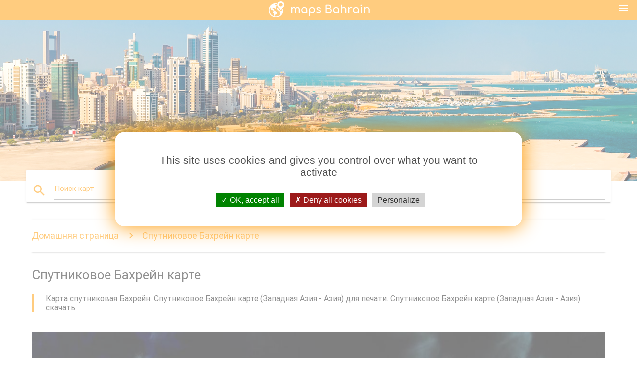

--- FILE ---
content_type: text/html; charset=UTF-8
request_url: http://ru.maps-bahrain.com/%D0%A1%D0%BF%D1%83%D1%82%D0%BD%D0%B8%D0%BA%D0%BE%D0%B2%D0%BE%D0%B5-%D0%91%D0%B0%D1%85%D1%80%D0%B5%D0%B9%D0%BD-%D0%BA%D0%B0%D1%80%D1%82%D0%B5
body_size: 8114
content:


<!DOCTYPE html>
<html lang="ru">
	<head>
	
		<meta charset="utf-8">
		<meta http-equiv="x-ua-compatible" content="ie=edge">
	
		<link rel="icon" type="image/png" href="/favicon.png" />

		<title>Спутниковое Бахрейн - карта спутниковые Бахрейн (Западная Азия - Азия)</title>
		<meta name="description" content="Карта спутниковая Бахрейн. Спутниковое Бахрейн карте (Западная Азия - Азия) для печати. Спутниковое Бахрейн карте (Западная Азия - Азия) скачать." />

        <meta property="og:title" content="Спутниковое Бахрейн - карта спутниковые Бахрейн (Западная Азия - Азия)" />
        <meta property="og:description" content="Карта спутниковая Бахрейн. Спутниковое Бахрейн карте (Западная Азия - Азия) для печати. Спутниковое Бахрейн карте (Западная Азия - Азия) скачать." />
        <meta property="og:type" content="article" />
        <meta property="og:url" content="http://ru.maps-bahrain.com/Спутниковое-Бахрейн-карте" />
        <meta property="og:image" content="http://ru.maps-bahrain.com/img/400/Спутниковое-Бахрейн-карте.jpg" />

        <link rel="canonical" href="https://ru.maps-bahrain.com/Спутниковое-Бахрейн-карте" />

        
		<!--Import Google Icon Font-->
<!--		<link href="http://fonts.googleapis.com/icon?family=Material+Icons" rel="stylesheet">-->

<!--        <link rel="stylesheet" href="--><!--css/mdb.css">-->
		<!-- Compiled and minified CSS -->
<!--		<link rel="stylesheet" href="https://cdnjs.cloudflare.com/ajax/libs/materialize/0.98.0/css/materialize.min.css">-->

<!--        <link href="--><!--css/select2.min.css" rel="stylesheet" type="text/css" />-->
        <link href="https://mediacountrymapv3.newebcreations.com/css/combine.css" rel="stylesheet" type="text/css" />

        <!--Let browser know website is optimized for mobile-->
		<meta name="viewport" content="width=device-width, initial-scale=1.0"/>
		
				<style type="text/css">
		
			body {
				display: flex;
				min-height: 100vh;
				flex-direction: column;
			}

			main {
				flex: 1 0 auto;
				position: relative;
				top: -30px;
			}
			
			#searchBlock .input-field  {

			}
			
			header {
				font-size: 0;
				position: relative,
			}
			
			header a {
				display: inline-block;
			}

			#subHeader {
				padding: 5px;
			}
			
			h1 {
				font-size: 26px;
			}
			
			.container {
				width: 90%;
			}
			
			.row.marginBottomLess {
				margin-bottom: 0;
			}
			
			h2 {
				font-size: 22px;
			}
			
			blockquote {
				font-size: 16px;
				line-height: 18px;
				border-color: #ff9800;
			}
		
			.card .card-content {
				padding: 10px;
			}
			.card .card-content .card-title {
				font-size: 18px;
				line-height: 18px;
				margin-top: 6px;
				margin-bottom: 6px;
			}
            @media screen and (max-width: 600px) {
                .card .card-content .card-title {
                    font-size: 14px;
                    line-height: 14px;
                    margin-top: 6px;
                    margin-bottom: 6px;
                }
            }
			.input-field .prefix {
				top: 12px;
			}
			
			.autocomplete-content li img.circle {
				border-radius: 0;
			}

#otherWebsite li a:hover {
        text-decoration: underline;
}



		</style>
		
	</head>

	<body>

				<header class="orange">
			<div class="logo center-align">
				<a href="/" title="Карты Бахрейн - Западная Азия - Азия">
					<img src="/img/logo.png" style="width: 220px;" alt="Карты Бахрейн - Западная Азия - Азия" />
				</a>
			</div>
			<div id="menuSelectLanguage" style="position: absolute; top: 5px; right: 15px;">
				<a href="#" class="button-collapse white-text"><i class="material-icons">menu</i></a>
			</div>
			<div id="subHeader" class="orange lighten-1 hide">
				
<div class="selectLanguage">
    <div id="selectLanguageContainer">
        <div id="selectLanguage" >

            <select id="selectLanguageSelect" data-live-search="true" data-size="8" data-width="100px">
                                <option value="ar">‫العربية</option>
                                <option value="de">Deutsch</option>
                                <option value="en">English</option>
                                <option value="es">Español</option>
                                <option value="fr">Français</option>
                                <option value="it">Italiano</option>
                                <option value="ja">日本語</option>
                                <option value="ko">한국어</option>
                                <option value="ms">Bahasa Melayu</option>
                                <option value="nl">Nederlands</option>
                                <option value="pl">Polski</option>
                                <option value="pt">Português</option>
                                <option value="ru"selected="selected">Русский</option>
                                <option value="tr">Türkçe</option>
                                <option value="zh">中文</option>
                                <option value="af">Afrikaans</option>
                                <option value="az">Azərbaycanca</option>
                                <option value="be">Беларуская</option>
                                <option value="bg">Български</option>
                                <option value="bn">বাংলা</option>
                                <option value="bs">Bosanski</option>
                                <option value="ca">Català</option>
                                <option value="cs">Čeština</option>
                                <option value="da">Dansk</option>
                                <option value="el">Ελληνικά</option>
                                <option value="et">Eesti</option>
                                <option value="eu">Euskara</option>
                                <option value="fa">پارسی</option>
                                <option value="fi">Suomi</option>
                                <option value="gl">Galego</option>
                                <option value="gu">ગુજરાતી</option>
                                <option value="he">עברית</option>
                                <option value="hi">पैरिस</option>
                                <option value="hr">Hrvatski</option>
                                <option value="ht">Kreyol ayisyen</option>
                                <option value="hu">Magyar</option>
                                <option value="hy">Հայերեն</option>
                                <option value="id">Bahasa Indonesia</option>
                                <option value="is">íslenska</option>
                                <option value="ka">ქართული</option>
                                <option value="kn">ಕನ್ನಡ</option>
                                <option value="lt">Lietuvių</option>
                                <option value="lv">Latviešu</option>
                                <option value="mk">Македонски</option>
                                <option value="mn">Монгол</option>
                                <option value="no">Norsk</option>
                                <option value="pa">ਪੰਜਾਬੀ</option>
                                <option value="ro">Română</option>
                                <option value="sk">Slovenčina</option>
                                <option value="sl">Slovenščina</option>
                                <option value="sq">Shqip</option>
                                <option value="sr">Српски</option>
                                <option value="sv">Svenska</option>
                                <option value="sw">Kiswahili</option>
                                <option value="ta">தமிழ்</option>
                                <option value="th">ภาษาไทย</option>
                                <option value="tl">Tagalog</option>
                                <option value="uk">Українська</option>
                                <option value="ur">اردو</option>
                                <option value="vi">Tiếng Việt</option>
                            </select>

        </div>
    </div>
    <style type="text/css">

        #selectLanguageContainer label {
            margin-left: 15px;
            color: white;
            font-weight: normal;
        }

        .selectLanguage {
			/* position: absolute;
			right: 10px;
			top: 5px;
			width: 100px; */
			font-size: 14px;
        }

        #selectLanguage {
            text-align: center;
        }

        #selectLanguage button {
/*            background: transparent;*/
        }

        .valign {
            display: inline-block;
            vertical-align: middle;
        }
        .vrule {
            width: 1%;
            height: 100%;
            display: inline-block;
            vertical-align: middle;
        }

        .nextIconNav {
            margin-left: 10px;
            line-height: 16px;
            width: 160px;
        }

        .side-nav a {
            line-height: auto;
            vertical-align: middle;
        }

        .side-nav .collapsible-body a {
            height: 42px;
            line-height: 42px;
            line-height: normal;
            vertical-align: middle;
            font-size: 0.9rem;
        }

/*
        #selectLanguage input {
            padding-top: 5px;
            padding-bottom: 5px;
            height: 25px;
            margin: 0 auto;
        }
*/

    </style>

</div>
			</div>
		</header>
		
		<img src="/img/ban.jpg" class="responsive-img" />
		
		<main>
			<div id="searchBlock" class="container orange-text">
				<div class="row">
					<div class="col s12">
					  <div class="row card orange-text">
						<div class="input-field col s12">
						  <i class="material-icons prefix orange-text">search</i>
						  <input type="text" id="autocomplete-input" class="autocomplete light-blue-text">
						  <label for="autocomplete-input" class="orange-text">Поиск карт</label>
						</div>
					  </div>
					</div>
				</div>
			</div>

                        
			
			<nav class="container">
				<div class="row nav-wrapper white orange-text">
					<div class="col s12">
						<a href="/" class="breadcrumb orange-text" title="Карты Домашняя страница Бахрейн">Домашняя страница</a>
						<a href="/Спутниковое-Бахрейн-карте" class="breadcrumb orange-text" title="Спутниковое Бахрейн карте">Спутниковое Бахрейн карте</a>
					</div>
				</div>
			</nav>
			
			<div class="container">
				<div class="row">
					<div class="col s12">
						<h1>Спутниковое Бахрейн карте</h1>
						<blockquote class="orange-border">
							Карта спутниковая Бахрейн. Спутниковое Бахрейн карте (Западная Азия - Азия) для печати. Спутниковое Бахрейн карте (Западная Азия - Азия) скачать.<br />
													</blockquote>
					</div>

					<div class="col s12">
						<!-- Go to www.addthis.com/dashboard to customize your tools -->
						<div class="addthis_inline_share_toolbox_gn1u"></div>
					</div>
				</div>
				
				<div class="row">
					<div class="col s12" id="map">
                        <div class="mdb-lightbox">
                            <figure>
                            <a href="/img/0/Спутниковое-Бахрейн-карте.jpg" data-size="1000x955" title="карта спутниковая Бахрейн ">
						        <img class="responsive-img" src="/img/1200/Спутниковое-Бахрейн-карте.jpg" alt="карта спутниковая Бахрейн " />
                            </a>
                            </figure>
                        </div>
					</div>

                        

					<div class="col s12 center">
						<h2 class="center">Карта спутниковая Бахрейн </h2>
						<a id="printButton" href="#" class="btn orange" title="Спутниковая карта Бахрейна для печати"><i class="material-icons left">print</i><span>Печать</span></a>
						<a href="/download.php?id=Семнадцать&name=Спутниковое-Бахрейн-карте.jpg" target="_blank"  class="btn orange" title="Спутниковая карта Бахрейна скачать"><i class="material-icons  left">system_update_alt</i><span>Скачать</span></a>
					</div>
				</div>
				
				<div class="row">
					&nbsp;
				</div>
				
								
			</div>
		</main>

        <div id="mdb-lightbox-ui"></div>

		


		<footer class="page-footer orange">
			<div class="container">
		
				<!--Social buttons-->
				<div class="row social-section">
					<!-- Go to www.addthis.com/dashboard to customize your tools -->
					<div class="addthis_inline_share_toolbox_nrhe center"></div>
				</div>
				
			</div>
			<div class="footer-copyright">
				<div class="container center">
					© 2026 Copyright: <a class="white-text text-lighten-3 center" target="_blank" href="mailto:newebcreations@gmail.com">Newebcreations</a>
				</div>
			</div>
		</footer>


		<!-- SCRIPTS -->
<script type="text/javascript" src="https://mediacountrymapv3.newebcreations.com/js/combine.js"></script>

<!--Import jQuery before materialize.js-->
<!--<script type="text/javascript" src="https://code.jquery.com/jquery-2.1.1.min.js"></script>-->
<!-- Compiled and minified JavaScript -->
<!--<script src="https://cdnjs.cloudflare.com/ajax/libs/materialize/0.98.0/js/materialize.min.js"></script>-->

<!--<script type="text/javascript" src="--><!--js/select2/select2.min.js"></script>-->

<!--<script type="text/javascript" src="--><!--js/lightbox.js"></script>-->

<!--<script type="text/javascript" src="--><!--js/jquery.print.js"></script>-->

<!--<script type="text/javascript" src="--><!--js/jquery.printElement.js"></script>-->


<script type="text/javascript">

    $(document).ready(function() {
	
	$('input.autocomplete').autocomplete({
		data: {
						"Бахрейн карте": "/img/400/Бахрейн-карте.jpg",
						"карта Бахрейна": "/img/400/карта-Бахрейна.jpg",
						"Бахрейн на карте мира": "/img/400/Бахрейн-на-карте-мира.jpg",
						"Бахрейн на карте Ближнего Востока": "/img/400/Бахрейн-на-карте-Ближнего-Востока.jpg",
						"манама Бахрейн карте": "/img/400/манама-Бахрейн-карте.jpg",
						"Дорога Бахрейн карте": "/img/400/Дорога-Бахрейн-карте.jpg",
						"Карта страны Бахрейн ": "/img/400/Карта-страны-Бахрейн-.jpg",
						"Город Бахрейна карте": "/img/400/Город-Бахрейна-карте.jpg",
						"Расположение Бахрейн на карте мира": "/img/400/Расположение-Бахрейн-на-карте-мира.jpg",
						"Аэропорт Бахрейна карте": "/img/400/Аэропорт-Бахрейна-карте.jpg",
						"Бахрейн карта план": "/img/400/Бахрейн-карта-план.jpg",
						"центр города Бахрейна карте": "/img/400/центр-города-Бахрейна-карте.jpg",
						"Остров Бахрейн карте": "/img/400/Остров-Бахрейн-карте.jpg",
						"АНБ Бахрейн карте": "/img/400/АНБ-Бахрейн-карте.jpg",
						"Автономный режим Бахрейна карте": "/img/400/Автономный-режим-Бахрейна-карте.jpg",
						"Бахрейн векторная карта ": "/img/400/Бахрейн-векторная-карта-.jpg",
						"Спутниковое Бахрейн карте": "/img/400/Спутниковое-Бахрейн-карте.jpg",
						"Муниципалитет Бахрейн карте": "/img/400/Муниципалитет-Бахрейн-карте.jpg",
						"карта улиц Бахрейна": "/img/400/карта-улиц-Бахрейна.jpg",
						"Трасса Бахрейн карте": "/img/400/Трасса-Бахрейн-карте.jpg",
						"Бахрейн блокирует карту": "/img/400/Бахрейн-блокирует-карту.jpg",
						"Туристический Бахрейн карте": "/img/400/Туристический-Бахрейн-карте.jpg",
						"королевство Бахрейн карте": "/img/400/королевство-Бахрейн-карте.jpg",
						"дерево жизни в Бахрейне карте": "/img/400/дерево-жизни-в-Бахрейне-карте.jpg",
						"университет Бахрейна карте": "/img/400/университет-Бахрейна-карте.jpg",
						"Вождение Бахрейн школа дорожной карты": "/img/400/Вождение-Бахрейн-школа-дорожной-карты.jpg",
						"Бахрейн карта Азии": "/img/400/Бахрейн-карта-Азии.jpg",
						"По маршруту Бахрейн карте": "/img/400/По-маршруту-Бахрейн-карте.jpg",
						"выставка Дорожная карта Бахрейн ": "/img/400/выставка-Дорожная-карта-Бахрейн-.jpg",
						"Бахрейн карта 2030 ": "/img/400/Бахрейн-карта-2030-.jpg",
						"Физические Бахрейн карте": "/img/400/Физические-Бахрейн-карте.jpg",
						"Автобус Бахрейн карте": "/img/400/Автобус-Бахрейн-карте.jpg",
						"Бахрейн Дорожная карта locator ": "/img/400/Бахрейн-Дорожная-карта-locator-.jpg",
						"ГП Бахрейна карте": "/img/400/ГП-Бахрейна-карте.jpg",
						"Карта регион Бахрейн ": "/img/400/Карта-регион-Бахрейн-.jpg",
						"Мост Бахрейн карте": "/img/400/Мост-Бахрейн-карте.jpg",
						"Бахрейн карта мира атлас": "/img/400/Бахрейн-карта-мира-атлас.jpg",
						"Бахрейн карта 2016": "/img/400/Бахрейн-карта-2016.jpg",
						"Парковка аэропорт Бахрейна карте": "/img/400/Парковка-аэропорт-Бахрейна-карте.jpg",
						"Сук Бахрейн карте": "/img/400/Сук-Бахрейн-карте.jpg",
					},
		limit: 20, // The max amount of results that can be shown at once. Default: Infinity.
	});
	
	$('input.autocomplete').on("change", function() {
		var data = {
						"Бахрейн карте": "/Бахрейн-карте",
						"карта Бахрейна": "/карта-Бахрейна",
						"Бахрейн на карте мира": "/Бахрейн-на-карте-мира",
						"Бахрейн на карте Ближнего Востока": "/Бахрейн-на-карте-Ближнего-Востока",
						"манама Бахрейн карте": "/манама-Бахрейн-карте",
						"Дорога Бахрейн карте": "/Дорога-Бахрейн-карте",
						"Карта страны Бахрейн ": "/Карта-страны-Бахрейн-",
						"Город Бахрейна карте": "/Город-Бахрейна-карте",
						"Расположение Бахрейн на карте мира": "/Расположение-Бахрейн-на-карте-мира",
						"Аэропорт Бахрейна карте": "/Аэропорт-Бахрейна-карте",
						"Бахрейн карта план": "/Бахрейн-карта-план",
						"центр города Бахрейна карте": "/центр-города-Бахрейна-карте",
						"Остров Бахрейн карте": "/Остров-Бахрейн-карте",
						"АНБ Бахрейн карте": "/АНБ-Бахрейн-карте",
						"Автономный режим Бахрейна карте": "/Автономный-режим-Бахрейна-карте",
						"Бахрейн векторная карта ": "/Бахрейн-векторная-карта-",
						"Спутниковое Бахрейн карте": "/Спутниковое-Бахрейн-карте",
						"Муниципалитет Бахрейн карте": "/Муниципалитет-Бахрейн-карте",
						"карта улиц Бахрейна": "/карта-улиц-Бахрейна",
						"Трасса Бахрейн карте": "/Трасса-Бахрейн-карте",
						"Бахрейн блокирует карту": "/Бахрейн-блокирует-карту",
						"Туристический Бахрейн карте": "/Туристический-Бахрейн-карте",
						"королевство Бахрейн карте": "/королевство-Бахрейн-карте",
						"дерево жизни в Бахрейне карте": "/дерево-жизни-в-Бахрейне-карте",
						"университет Бахрейна карте": "/университет-Бахрейна-карте",
						"Вождение Бахрейн школа дорожной карты": "/Вождение-Бахрейн-школа-дорожной-карты",
						"Бахрейн карта Азии": "/Бахрейн-карта-Азии",
						"По маршруту Бахрейн карте": "/По-маршруту-Бахрейн-карте",
						"выставка Дорожная карта Бахрейн ": "/выставка-Дорожная-карта-Бахрейн-",
						"Бахрейн карта 2030 ": "/Бахрейн-карта-2030-",
						"Физические Бахрейн карте": "/Физические-Бахрейн-карте",
						"Автобус Бахрейн карте": "/Автобус-Бахрейн-карте",
						"Бахрейн Дорожная карта locator ": "/Бахрейн-Дорожная-карта-locator-",
						"ГП Бахрейна карте": "/ГП-Бахрейна-карте",
						"Карта регион Бахрейн ": "/Карта-регион-Бахрейн-",
						"Мост Бахрейн карте": "/Мост-Бахрейн-карте",
						"Бахрейн карта мира атлас": "/Бахрейн-карта-мира-атлас",
						"Бахрейн карта 2016": "/Бахрейн-карта-2016",
						"Парковка аэропорт Бахрейна карте": "/Парковка-аэропорт-Бахрейна-карте",
						"Сук Бахрейн карте": "/Сук-Бахрейн-карте",
					};

		var label = $(this).val();
		var url = '';
		$.each(data, function(key, value) {
			if (label == key) {
				url = value;
			}
		});
		if (url != '')
			location.href = url;
		
	});
	
	
	
	var currentLanguage = "RU";

	$('#selectLanguage select').select2({
		placeholder: 'Select your language'
	});

	$('#selectLanguage select').on("change", function() {
		var val = $(this).val();

		if (val != currentLanguage) {
			if (val == "en")
				location.href = 'http://maps-bahrain.com/';
			else
				location.href = 'http://'+val+'.maps-bahrain.com/';
		}
	});

    $("#menuSelectLanguage a").click(function() {

        if ($("#subHeader").hasClass("hide")) {
            $("#subHeader").removeClass("hide");
        } else {
            $("#subHeader").addClass("hide");
        }

        return false;
    });






	

    });


</script>

<!-- Go to www.addthis.com/dashboard to customize your tools -->
<!--
<script type="text/javascript" src="//s7.addthis.com/js/300/addthis_widget.js#pubid=ra-535972064203a2c9"></script>

<script>
    (function(i,s,o,g,r,a,m){i['GoogleAnalyticsObject']=r;i[r]=i[r]||function(){
        (i[r].q=i[r].q||[]).push(arguments)},i[r].l=1*new Date();a=s.createElement(o),
        m=s.getElementsByTagName(o)[0];a.async=1;a.src=g;m.parentNode.insertBefore(a,m)
    })(window,document,'script','https://www.google-analytics.com/analytics.js','ga');

    ga('create', 'UA-121235112-35', 'auto');
    ga('send', 'pageview');

</script>

-->

		<style type="text/css">
			
			/*****************/
			/* TARTEAUCITRON */
			/*****************/
			body #tarteaucitronRoot div#tarteaucitronAlertBig {
				box-shadow: 0 0 40px #ff9800;
				background: #fff;
				color: #4D4D4D;
			}
			div#tarteaucitronAlertBig:before {
				content: '';
				font-size: 35px;
			}
			
			#tarteaucitronAlertBig #tarteaucitronPrivacyUrl, 
			#tarteaucitronAlertBig #tarteaucitronPrivacyUrlDialog, 
			#tarteaucitronAlertBig #tarteaucitronDisclaimerAlert, 
			#tarteaucitronAlertBig #tarteaucitronDisclaimerAlert strong {
				color: #4D4D4D;
			}
			
			#tarteaucitronAlertBig #tarteaucitronCloseAlert, 
			#tarteaucitron #tarteaucitronPrivacyUrl, 
			#tarteaucitron #tarteaucitronPrivacyUrlDialog {
				background: #D4D4D4;
			}
			
			#tarteaucitron #tarteaucitronServices .tarteaucitronMainLine {
				background: #ff9800;
			}
			#tarteaucitronAlertSmall #tarteaucitronCookiesListContainer #tarteaucitronCookiesList .tarteaucitronTitle, 
			#tarteaucitron #tarteaucitronServices .tarteaucitronTitle button, 
			#tarteaucitron #tarteaucitronInfo, 
			#tarteaucitron #tarteaucitronServices .tarteaucitronDetails {
				background: #ff9800;
			}
			#tarteaucitron #tarteaucitronServices .tarteaucitronMainLine:hover {
				background: #ff9800;
			}
			div#tarteaucitronInfo {
				border-bottom: 1px solid;
				border-top: 1px solid;
				border-color: #fff;
			}
			
			#tarteaucitron .tarteaucitronBorder, 
			#tarteaucitronAlertSmall #tarteaucitronCookiesListContainer #tarteaucitronCookiesList .tarteaucitronCookiesListMain, 
			#tarteaucitronAlertSmall #tarteaucitronCookiesListContainer #tarteaucitronCookiesList, 
			#tarteaucitronAlertSmall #tarteaucitronCookiesListContainer #tarteaucitronCookiesList .tarteaucitronHidden, 
			#tarteaucitron #tarteaucitronServices .tarteaucitronMainLine {
				border-color: #ff9800 !important;
			}
			
		</style>


		<script src="https://mediacountrymapv3.newebcreations.com/js/tarteaucitron.js-1.9.5/tarteaucitron.js"></script>		
		<script type="text/javascript">
			tarteaucitron.init({
				"privacyUrl": "", /* Privacy policy url */

				"hashtag": "#tarteaucitron", /* Open the panel with this hashtag */
				"cookieName": "nwc", /* Cookie name */

				"orientation": "middle", /* Banner position (top - bottom - middle - popup) */

				"groupServices": false, /* Group services by category */

				"showAlertSmall": false, /* Show the small banner on bottom right */
				"cookieslist": true, /* Show the cookie list */
				
				"showIcon": true, /* Show cookie icon to manage cookies */
				// "iconSrc": "", /* Optionnal: URL or base64 encoded image */
				"iconPosition": "BottomRight", /* Position of the icon between BottomRight, BottomLeft, TopRight and TopLeft */

				"adblocker": false, /* Show a Warning if an adblocker is detected */

				"DenyAllCta" : true, /* Show the deny all button */
				"AcceptAllCta" : true, /* Show the accept all button when highPrivacy on */
				"highPrivacy": true, /* HIGHLY RECOMMANDED Disable auto consent */

				"handleBrowserDNTRequest": false, /* If Do Not Track == 1, disallow all */

				"removeCredit": true, /* Remove credit link */
				"moreInfoLink": true, /* Show more info link */
				"useExternalCss": false, /* If false, the tarteaucitron.css file will be loaded */

				//"cookieDomain": ".my-multisite-domaine.fr", /* Shared cookie for subdomain website */

				"readmoreLink": "", /* Change the default readmore link pointing to tarteaucitron.io */
				
				"mandatory": true /* Show a message about mandatory cookies */
			});
			
			tarteaucitron.user.gajsUa = 'UA-121235112-35';
			tarteaucitron.user.gajsMore = function () { /* add here your optionnal _ga.push() */ };
			(tarteaucitron.job = tarteaucitron.job || []).push('gajs');
			(tarteaucitron.job = tarteaucitron.job || []).push('adsense');
			
			tarteaucitron.user.addthisPubId = 'ra-535972064203a2c9';
			(tarteaucitron.job = tarteaucitron.job || []).push('addthis');
			
			

		</script>




        <script type="text/javascript">

            $(function () {
                $("#mdb-lightbox-ui").load("https://mediacountrymapv3.newebcreations.com/mdb-addons/mdb-lightbox-ui.html");

                $("#printButton").click(function() {
                    var imgPrint = $("#map").clone();
                    imgPrint.print();
                    return false;
                });
            });

        </script>


	</body>
</html>
